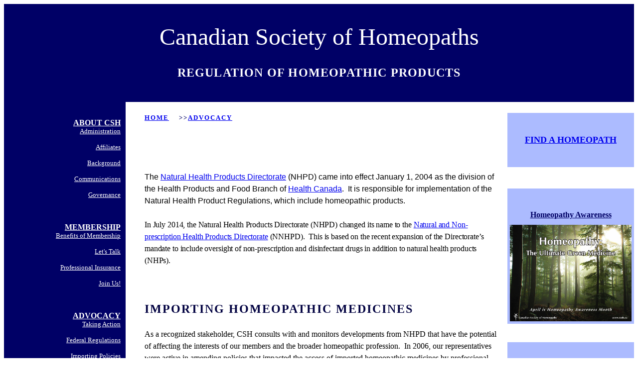

--- FILE ---
content_type: text/html
request_url: https://www.csoh.ca/A_Federal_NHPD.htm
body_size: 6355
content:
<html>

<head>
<meta http-equiv="Content-Type" content="text/html; charset=windows-1252">
<meta http-equiv="Content-Language" content="en-us">
<meta name="GENERATOR" content="Microsoft FrontPage 4.0">
<meta name="ProgId" content="FrontPage.Editor.Document">
<title>Regulation of Homeopathic Products in Canada</title>
</head>

<body bgcolor="#FFFFFF" alink="#CC0099">

<div align="center">
  <center>
  <table border="0" cellpadding="0" cellspacing="0" width="100%" height="926">
    <tr>
      <td align="center" valign="top" colspan="5" width="100%" height="96" style="background-color: #000066; color: #000066; border-style: solid; border-color: #000066">
        <p align="center" style="background-color: #000066; color: #FFFFFF; border-style: solid; border-color: #000066"><font face="Verdana" size="2"><br>
        <br>
        </font><font face="Optima LT Std" color="#FFFFFF" size="7">Canadian Society of
        Homeopaths</font><font face="Verdana" size="2"><br>
        <br>
        <br>
        </font>
        <font face="Verdana" size="5"><b><span style="letter-spacing: 1.2">REGULATION
        OF HOMEOPATHIC PRODUCTS</span></b></font>
        <font face="Verdana" size="1" color="#FFFFFF">
        <br>
        <br>
        <br>
        <br>
        </font></td>
    </tr>
    <tr>
      <td width="23%" height="1" style="background-color: #000066; color: #000066; border-style: solid; border-color: #000066"></td>
      <td width="3%" height="1" style="background-color: #000066; color: #000066; border-style: solid; border-color: #000066"></td>
      <td width="53%" height="1" style="background-color: #000066; color: #000066; border-style: solid; border-color: #000066"></td>
      <td width="3%" height="1" style="background-color: #000066; color: #000066; border-style: solid; border-color: #000066"></td>
      <td width="19%" height="1" style="background-color: #000066; color: #000066; border-style: solid; border-color: #000066"></td>
    </tr>
    <tr>
      <td valign="top" width="23%" height="887">
        <p style="background-color: #000066; color: #FFFFFF; border: 10 solid #000066; padding-left: 6; padding-right: 10" align="right">
        <font face="Verdana" color="#FFFFFF" size="1">
        <br>
        <br>
        <br>
        <a href="CSH_About.htm">
        </font>
        <font face="Verdana" color="#FFFFFF" size="3">
        <b>ABOUT CSH</b>
        </a>
        <br>
        <a href="Administration.htm">
        </font>
        <font face="Verdana" color="#FFFFFF" size="2">
        Administration
        </a>
        <br>
        <br> 
        <a href="Affiliates.htm">
        </font>
        <font face="Verdana" color="#FFFFFF" size="2">
        Affiliates
        </a>
        <br>
        <br>
        <a href="CSH_Background.htm">
        </font>
        <font face="Verdana" color="#FFFFFF" size="2">
        Background
        </a>
        <br>
        <br>
        <a href="Communications.htm">
        </font>
        <font face="Verdana" color="#FFFFFF" size="2">
        Communications
        </a>
        <br>
        <br>
        <a href="CSH_Governance.htm">
        </font>
        <font face="Verdana" color="#FFFFFF" size="2">
        Governance
        </a>
        <br>
        <br>
        <br>
        <br>     
        <a href="Membership_Opportunities.htm">
        </font>
        <font face="Verdana" color="#FFFFFF" size="3">
        <b> MEMBERSHIP</b>
        </a>
        <br>    
        <a href="Membership_Benefits.htm">
        </font>
        <font face="Verdana" color="#FFFFFF" size="2">
        Benefits of Membership
        </a>
        <br>
        <br>
        <a href="Let's_Talk.htm">
        </font>
        <font face="Verdana" color="#FFFFFF" size="2">
        Let's Talk
        </a>
        <br>
        <br>
        <a href="Insurance_Professional-Liability.htm">
        </font>
        <font face="Verdana" color="#FFFFFF" size="2">
        Professional Insurance
        </a>
        <br>
        <br>
        <a href="Membership_Join_Us.htm">
        </font>
        <font face="Verdana" color="#FFFFFF" size="2">
        Join Us!
        </a>
        <br>
        <br>
        <br>
        <br>
        <a href="A_Advocacy.htm">
        </font>
        <font face="Verdana" color="#FFFFFF" size="3">
        <b>ADVOCACY</b>
        </a>
        <br>
        <a href="A_Taking_Action.htm">
        </font>
        <font face="Verdana" color="#FFFFFF" size="2">
        Taking Action
        </a>
        <br>
        <br>
        <a href="A_Federal_Issues.htm">
        </font>
        <font face="Verdana" color="#FFFFFF" size="2">
        Federal Regulations
        </a>
        <br>
        <br>
        <a href="A_Federal_NHPD.htm">
        </font>
        <font face="Verdana" color="#FFFFFF" size="2">
        Importing Policies
        </a>
        <br>
        <br>
        <a href="A_Provincial_Issues.htm">
        </font>
        <font face="Verdana" color="#FFFFFF" size="2">
        Provincial Regulations
        </a>
        <br>
        <br>
        <br>
        <br>
        <a href="Professional_Standards.htm">
        </font>
        <font face="Verdana" color="#FFFFFF" size="3">
        <b>PROFESSIONAL STANDARDS</b>
        </a>
        </font>
        <font face="Verdana" color="#FFFFFF" size="2">
        <br>
        <a href="Registration.htm">
        </font>
        <font face="Verdana" color="#FFFFFF" size="2">
        Registration
        </a>
        <br>
        <br>
        <a href="Forms_2020_RegisteredActivation.pdf">
        </font>
        <font face="Verdana" color="#FFFFFF" size="2">
        Activation Form
        </a>
        <br>
        <br>
        <a href="PS_Codes_of_Conduct.htm">
        </font>
        <font face="Verdana" color="#FFFFFF" size="2">
        Codes of Conduct
        </a>
        <br>
        <br>
        <a href="PPS_Accountability.htm">
        </font>
        <font face="Verdana" color="#FFFFFF" size="2">
        Accountability
        </a>
        <br>
        <br>
        <a href="PS_Professional_Development.htm">
        </font>
        <font face="Verdana" color="#FFFFFF" size="2">
        Professional Development
        </a>
        <br>
        <br>
        <a href="PPS_Accreditation.htm">
        </font>
        <font face="Verdana" color="#FFFFFF" size="2">
        Accreditation
        </a>
        <br>
        <br>
        <img border="0" src="new.gif" width="28" height="11">
        <a href="Calendar_Professional.htm">
        </font>
        <font face="Verdana" color="#FFFFFF" size="2">
        Continuing Education Events
        </a>
        <br>
        <br>
        <a href="Calendar_Professional_OnlineContinuing.htm">
        </font>
        <font face="Verdana" color="#FFFFFF" size="2">
        Online Continuing Education
        </a>
        <br>
        <br>
        <br>
        <br>
        <a href="Public_Awareness_and_Education.htm">
        </font>
        <font face="Verdana" color="#FFFFFF" size="3">
        <b>PUBLIC AWARENESS &amp; EDUCATION</b>
        </a>
        <br>
        <a href="Homeopathy_Awareness.htm">
        </font>
        <font face="Verdana" color="#FFFFFF" size="2">
        April Awareness Month
        </a>
        <br>
        <br>
        <img border="0" src="new.gif" width="28" height="11">
        <a href="Calendar_Public-Education.htm">
        </font>
        <font face="Verdana" color="#FFFFFF" size="2">
        Public Education Events
        </a>
        <br>
        <br>
        <br>
        <br>
        <a href="Homeopathy_About.htm">
        </font>
        <font face="Verdana" color="#FFFFFF" size="3">
        <b>ABOUT HOMEOPATHY</b>
        </a>
        <br>
        <a href="Homeopathy_What_Is_Hx.htm">
        </font>
        <font face="Verdana" color="#FFFFFF" size="2">
        What is Homeopathy?
        </a>
        <br>
        <br>
        <a href="HomeopathyWorks.htm">
        </font>
        <font face="Verdana" color="#FFFFFF" size="2">
        Homeopathy Works
        </a>
        <br>
        <br>   
        <a href="Homeopathy_Patient_Information.htm">
        </font>
        <font face="Verdana" color="#FFFFFF" size="2">
        Patient Information
        </a>
        <br>
        <br>
        <a href="Insurance_ExtendedHealthCoverage.htm">
        </font>
        <font face="Verdana" color="#FFFFFF" size="2">
        Extended Health Insurance
        </a>
        <br>
        <br>
        <a href="PR_Research.htm">       
        </font>
        <font face="Verdana" color="#FFFFFF" size="2">
        Research
        </a>
        <br>
        <br>
        <a href="Hx_In_the_News.htm">
        </font>
        <font face="Verdana" color="#FFFFFF" size="2">
        In the News
        </a>
        <br>
        <br>
        <a href="Hx_Articles.htm">
        </font>
        <font face="Verdana" color="#FFFFFF" size="2">
        Articles
        </a>
        <br>
        <br>
        <br>
        <br>
        <a href="Members_Page.htm">
        </font>
        <font face="Verdana" color="#FFFFFF" size="3">
        <b>FOR MEMBERS</b>
        </a>
        <br>
        <a href="Membership_Renew_Now.htm">
        </font>
        <font face="Verdana" color="#FFFFFF" size="2">
        Membership Renewal
        </a>
        <br>
        <br>
        <a href="Members_Society_News.htm">
        </font>
        <font face="Verdana" color="#FFFFFF" size="2">
        Society Announcements
        </font>
        </a>
        <font face="Verdana" color="#FFFFFF" size="2">
        <br>
        <br>
        <br>  
        <br>
        <span style="font-family:&quot;Trebuchet MS&quot;,&quot;sans-serif&quot;;
color:blue;mso-no-proof:yes;text-decoration:none;text-underline:none">
        <a target="_blank" href="http://www.facebook.com/#!/profile.php?id=100003327633301&amp;sk=wall">
<!--[if gte vml 1]><v:shapetype
 id="_x0000_t75" coordsize="21600,21600" o:spt="75" o:preferrelative="t"
 path="m@4@5l@4@11@9@11@9@5xe" filled="f" stroked="f">
 <v:stroke joinstyle="miter"/>
 <v:formulas>
  <v:f eqn="if lineDrawn pixelLineWidth 0"/>
  <v:f eqn="sum @0 1 0"/>
  <v:f eqn="sum 0 0 @1"/>
  <v:f eqn="prod @2 1 2"/>
  <v:f eqn="prod @3 21600 pixelWidth"/>
  <v:f eqn="prod @3 21600 pixelHeight"/>
  <v:f eqn="sum @0 0 1"/>
  <v:f eqn="prod @6 1 2"/>
  <v:f eqn="prod @7 21600 pixelWidth"/>
  <v:f eqn="sum @8 21600 0"/>
  <v:f eqn="prod @7 21600 pixelHeight"/>
  <v:f eqn="sum @10 21600 0"/>
 </v:formulas>
 <v:path o:extrusionok="f" gradientshapeok="t" o:connecttype="rect"/>
 <o:lock v:ext="edit" aspectratio="t"/>
</v:shapetype><v:shape id="Picture_x0020_1" o:spid="_x0000_i1025" type="#_x0000_t75"
 alt="Description: facebook"
 href="http://www.facebook.com/#!/pages/Canadian-Society-of-Homeopaths/192252097457470"
 target="_blank" style='width:66pt;height:29.25pt;visibility:visible;
 mso-wrap-style:square' o:button="t">
 <v:fill o:detectmouseclick="t"/>
 <v:imagedata src="FacebookLink.png"
  o:title="facebook"/>
</v:shape><![endif]-->
        <span style="mso-ignore:vglayout"><img border="0" src="FacebookLink.png" alt="Description: facebook" v:shapes="Picture_x0020_1" width="88" height="39"></span></span><o:p>
        </o:p>
        <br>
        </a></span><a target="_blank" href="http://www.facebook.com/#!/profile.php?id=100003327633301&amp;sk=wall"><o:p>
        </o:p>
        </a>
        </font>
        </font><font face="Verdana" color="#FFFFFF" size="1"><br>
        <br>
        <br>
        <br>
        </font>
        </p>
      </td>
      <td width="3%" height="887"></td>
      <td valign="top" width="110%">
      <p align="left" style="border: 10 solid #FFFFFF; padding-left: 10; padding-right: 15" ;>
      <font face="Verdana" color="#000066" size="2">     
      <span style="line-height: 150%; font-family: Verdana, sans-serif" style="letter-spacing: 1.5pt">
        <br>
        </span>
        <a href="index.htm">
      <span style="letter-spacing: 1.5pt" style="">
      <b>HOME</b></span></a><span style="letter-spacing: 1.5pt" style=""><b>&nbsp;&nbsp;&nbsp;
        &gt;&gt;<a href="A_Advocacy.htm">ADVOCACY</a></b></span></font>
      <span style="line-height: 150%; font-family: Verdana, sans-serif" style="letter-spacing: 1.5pt">
        <font face="Verdana" color="#000000" size="3">
        <span style="line-height: 150%; font-family: Verdana, sans-serif" style="letter-spacing: 1.5pt">
        <br>
      <br>
        <br>
      <br>
      <br>
        The <a href="http://www.hc-sc.gc.ca/ahc-asc/branch-dirgen/hpfb-dgpsa/nhpd-dpsn/index-eng.php">Natural
        Health Products Directorate</a>   (NHPD) came into effect January 1,
        2004 as the division of the Health Products and Food Branch
        of <a href="http://www.hc-sc.gc.ca/index-eng.php">Health
        Canada</a>.&nbsp; It is
        responsible for implementation of the Natural Health Product
        Regulations, which include homeopathic products.<br>
        <br>
        </span>
      </font>
        <span lang="EN-US" style="mso-bidi-font-size:10.0pt;
mso-fareast-font-family:&quot;Times New Roman&quot;;color:black;letter-spacing:-.1pt;
mso-font-kerning:14.0pt;mso-fareast-language:EN-CA">
        <span style="line-height: 150%; font-family: Verdana, sans-serif" style="letter-spacing: 1.5pt">
        <font color="#000000" face="Verdana" size="3">
          In July 2014, the Natural Health Products Directorate (NHPD) changed its
          name to the <a href="http://www.hc-sc.gc.ca/dhp-mps/prodnatur/index-eng.php"> Natural
          and Non- prescription Health Products Directorate</a> (NNHPD).&nbsp; This is based
          on the recent expansion of the Directorate’s mandate
          to include oversight of non-prescription and disinfectant drugs in
          addition to natural health products (NHPs).<br>
          <br>
          <br>
          <br>
          </font></span>
      </span></span>
          <b>
        <span lang="EN-US" style="mso-bidi-font-size: 10.0pt; mso-fareast-font-family: Times New Roman; color: black; letter-spacing: 1.5pt; mso-font-kerning: 14.0pt; mso-fareast-language: EN-CA"><font face="Trebuchet MS" color="#000040" size="5"><span>IMPORTING HOMEOPATHIC MEDICINES</span></font>
      </span></b>
      <span style="line-height: 150%; font-family: Verdana, sans-serif" style="letter-spacing: 1.5pt">
        <font  face="Verdana" color="#000000" size="3"><br>
          <br>
           As a recognized stakeholder, CSH consults with and monitors developments
           from NHPD that have the potential of affecting the interests of our
           members and the broader homeopathic profession.&nbsp; In 2006, our
           representatives were&nbsp;active in amending policies
           that impacted the access of imported homeopathic medicines by
           professional homeopaths.&nbsp; As a result, new policy guidelines
           permitted professional homeopaths to import most homeopathic
           medicines as long as they are clearly identified for
           &quot;compounding&quot; use only.&nbsp; This new interpretation covers
           both liquid medicating potencies and dry medicated pellets for
           use by homeopaths in their practice.&nbsp;&nbsp;<br>
          <br>
          Compounding of a homeopathic medicine refers to the selection and/or
          preparation of a remedy for a specific individual.&nbsp; For details of the
          NHPD policy decisions affecting the importation of homeopathic medicines,
          please refer to 
          the <a href="http://www.hc-sc.gc.ca/dhp-mps/prodnatur/legislation/pol/policy_compound-politique_compose_e.html">Compounding
          Policy</a> and <a href="http://www.hc-sc.gc.ca/dhp-mps/prodnatur/legislation/pol/index-eng.php">Raw
          Material Policy</a> on their website.<br>
          <br>
          NHPD regulations do not permit professional homeopaths to import
          home-use remedy kits, however.&nbsp; Because these kits contain directions for
          use, Health Canada views these as retail products for resale purposes, which require
          a special site licence.&nbsp;<br>
          <br>
          Some homeopathic orders containing liquid medicating potencies have been
          seized and destroyed by Canada Post, which has restrictions on handling
          items with high-level alcohol content.&nbsp; To avoid similar problems
          when importing liquid homeopathic medicines, arrange for shipping by
          courier, rather than the regular postal service.&nbsp; Dry remedies,
          however, will not be affected by the Canada Post restrictions.<br>
         <br>
         <br>
         <br>
         </font>
         <b><font face="Trebuchet MS" color="#000040" size="5">ADVICE TO OUR PROFESSIONAL MEMBERS</font></b>
        <font  face="Verdana" color="#000000" size="3"><br>
         <br>
          When importing homeopathic remedies for
          professional use, CSH Registered and Associate members are advised to
          specifically instruct foreign pharmacies to adhere to the following
          guidelines:&nbsp;<br>
          <br>
          Each medicine should be labeled only with
          the remedy name and potency.&nbsp; Imported
          remedies with any kind of instructions or claim of
          effectiveness will be returned to sender.<br>
          <br>
          The package should be addressed to the
          homeopath by name, including professional credentials.<br>
          <br>
          The package should carry a label clearly
          identifying that the contents are “For compounding purposes only by
          a homeopathic practitioner”.<br>
          <br>
          If the order contains any liquid product containing alcohol, the
          supplier must use international couriers rather than their
          usual mail service.&nbsp; Although Canada Post is required to destroy
          liquid potency remedies as &quot;hazardous materials&quot;, there are
          no such regulations for couriers.<br>
          <br>
          <br>
          Should difficulties arise with the importation of homeopathic
          products, our professional members are advised to send details about
          the contents, entry point, and date of seizure  to our office
          at <a href="mailto:homeopathy@wchs.info">homeopathy@csoh.ca</a>
          or 604-803-9242.&nbsp; Our Advocacy team will offer guidance for future orders
          and, when appropriate, will investigate your situation with NHPD, while
          maintaining your anonymity.<br>
        <br>
        </font>
      </span>
      </p>
      </td>
      <td width="3%" height="887"></td>
      <td valign="top" width="19%" height="887">
        <p style="background-color: #FFFFFF; color: #000066; border-style: solid; border-color: #FFFFFF">
        <font face="Verdana" size="1" color="#000066">
          <p style="background-color: #ACBBFF; color: #000066; border: 3 solid #000066; padding-left: 5; padding-right: 5" align="center">
          </font><font face="Verdana" size="1" color="#000066">
          <br>
          <br>
          <br>
          <br>
          </font><font face="Trebuchet MS" size="4" color="#000066">
          <b><a href="Directory.htm">FIND A HOMEOPATH</a></b>
          </font>
          <font face="Verdana" size="1" color="#000066">
          <br>
          <br>
          <br>
          <br>
          <br>
          </p>
        </font>
          <font face="Verdana" size="1" color="#FFFFFF">
          <p style="background-color: #FFFFFF; color: #000066; border-style: solid; border-color: #FFFFFF">
        &nbsp;
          <font face="Verdana" size="1" color="#000066">
        <p style="background-color: #ACBBFF; color: #000066; border: 3 solid #000066; padding-left: 5; padding-right: 5; padding-bottom: 5" align="center">
          <font face="Verdana" size="1">
          <br>
          <br>
          <br>
          <br>
          </font>
          </font>
        <font face="Verdana"><b>
          <a href="HAW_2021.htm">
          <font color="#000066" size="3">Homeopathy Awareness</font></a></b></font>
        <font face="Verdana" size="1" color="#000066">
          <br>
          <a href="HAW_2014_Poster.jpg">
          <br>
          </a>
          <img border="0" src="HAW_2020_Poster.jpg" width="244" height="194">
          </p>
          <p style="background-color: #FFFFFF; color: #000066; border-style: solid; border-color: #FFFFFF">
          &nbsp;&nbsp;
          <p style="background-color: #ACBBFF; color: #A4A4D2; border: 3 solid #000066; padding-left: 5; padding-right: 5" align="center">
           <br>
           <br>
           <br>
           <br>
        </font>
           <font face="Trebuchet MS" size="4" color="#000066">
           <b><a href="HomeopathyWorks.htm">HOMEOPATHY:<br>
           It Works for Me!</a></b>
        </font>
           <font face="Verdana" size="1" color="#000066">
           <br>
           <br>
           <br>
           <br>
           <br>
           </font>
           </p>
          <p style="background-color: #FFFFFF; color: #000066; border-style: solid; border-color: #FFFFFF">           
          <font face="Verdana" size="1">&nbsp;&nbsp;</font>
          </p>
          <font face="Verdana" color="#000066" size="1">
          <p style="background-color: #ACBBFF; color: #000066; border: 4 solid #000066; padding-left: 10; padding-right: 10" align="center">
          <br>          
          <br>
          <br>
          <br>
          </font><font color="#000066" face="Trebuchet MS" size="5">
          <b><a href="Hx_In_the_News.htm">HOMEOPATHY<br>
          IN THE NEWS</a></b>
          </font>
          <font face="Verdana" color="#000066" size="1">
          <br>
          <br>
          <br>
          <br>
          </font><font face="Verdana" color="#000066" size="3">
          &nbsp; The following links<br>
          contain a selection of articles
          published online
          that
          feature news and
          commentary on<br>
          homeopathy:
          <br>
          <br>
          <b><a href="Hx_News_2020-2024.htm">2020 - 2024</b></a></b><br>
          <br>
          <b><a href="Hx_News_2015-2019.htm">2015 - 2019</a></b><br>
          <br>
          <b><a href="Hx_News_2010-2014.htm">2010 - 2014</b></a></b><br>
          <br>
          <b><a href="Hx_News_2005-2009.htm">2005 - 2009</a></b><br>
          </font>
          <font face="Verdana" color="#000066" size="1">
          <br>
          <br>
          <br>
          <br>
          <br>
          </p>
          <p style="background-color: #FFFFFF; color: #000066; border-style: solid; border-color: #FFFFFF" align="left">
          &nbsp;
          <p style="background-color: #ACBBFF; color: #000066; border: 3 solid #000066; padding-left: 10; padding-right: 10; padding-bottom: 5" align="center">
          <br>
          <br>
          <br>
          <br>
          <font face="Verdana" color="#000066" size="4">
          <b>Learn more about homeopathy</b>
          </font>
          </font><font face="Verdana" color="#000066" size="3">
          <br>
          <br>
          <br>
          </font>
          <font face="Verdana" color="#000066" size="1">
          <font face="Verdana" color="#000066" size="3">
          Articles written<br>
          by CSH members:<br>
          <br>
          <a href="Hx_Articles.htm">READ MORE</a><br>
          </font>
          <br>
          <br>
          <br>
          <br>
          <br>
          </p>
          <p style="background-color: #FFFFFF; color: #000066; border-style: solid; border-color: #FFFFFF" align="left">
          &nbsp;</font>
          <p style="background-color: #ACBBFF; color: #000066; border: 3 solid #000066; padding-left: 5; padding-right: 5" align="center">
          <font face="Verdana" size="1">
          <br>
          <br>
          <br>
          <br>
          </font>
          <font face="Trebuchet MS" color="#000066" size="4">
          <a href="Contact_Us.htm"><b>CONTACT US</a></b><br>
          </font>
          <font face="Verdana" color="#000066" size="1">
          <br>
          <br>
          <br>
          </p>
          </font>
      </font>
  </center>
        </td>
    </tr>
  </table>
</div>

      <p style="background-color: #000066; color: #FFFFFF; border-style: solid; border-color: #000066" align="center">
      <span style="line-height: 120%; letter-spacing: 1.2; font-family: Verdana, sans-serif">
        <font face="Verdana" color="#FFFFFF" size="1" >
        <br>
        <br>
        <br>
        </font>
        <font face="Verdana" color="#FFFFFF" size="4">
        <b>Canadian Society of Homeopaths</b><br>
        </font>
        <font face="Verdana" color="#FFFFFF" size="2">
        #101-1001 West Broadway, Unit 120, Vancouver, BC&nbsp; V6H 4E4<br>
        604-803-9242&nbsp;&nbsp;&nbsp;&nbsp;&nbsp;&nbsp;&nbsp;&nbsp;&nbsp;&nbsp;
        &nbsp;&nbsp;&nbsp;&nbsp;&nbsp;
        &nbsp;&nbsp;&nbsp;&nbsp;</font><a href="mailto:homeopathy@csoh.ca"><font face="Verdana" color="#FFFFFF" size="2">homeopathy@csoh.ca</a><br>
        <br>
        <br>
        All rights reserved © 2006-2025<br>
        Revised: <!--webbot bot="TimeStamp" S-FORMAT="%B %d, %Y" S-TYPE="EDITED" startspan -->January 01, 2025<!--webbot bot="TimeStamp" endspan i-checksum="31582" --><br>
        <br>
        <br>
      </font>
        <a href="index.htm"><font face="Verdana" color="#FFFFFF" size="2">HOME</a><br>
        <br>
        <br>
  </p>
    </font>
</body>
</html>
